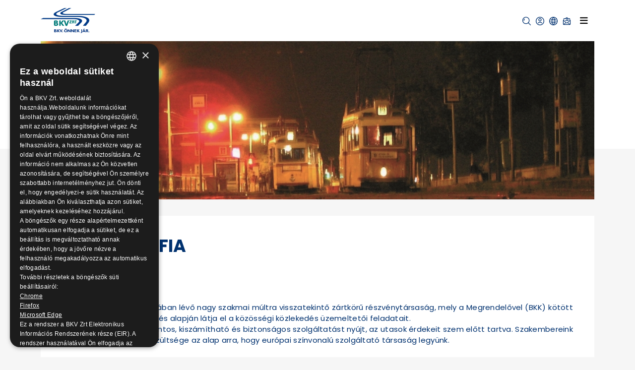

--- FILE ---
content_type: text/html; charset=UTF-8
request_url: https://www.bkv.hu/hu/content/a_bkv_zrt_kuldetese_es_jovokepe_2014
body_size: 35248
content:
<!doctype html>
<html lang="hu">
  <head>
    <!-- Required meta tags -->
    <meta charset="utf-8">
    <meta name="viewport" content="width=device-width, initial-scale=1">
    <meta name="csrf-token" content="hahuMa2fUwofPTjesD925xxdzHh1O4RGCgu8f1GX">

    <link rel="icon" type="image/x-icon" href="https://www.bkv.hu/images/favicon.ico">
    <link rel="stylesheet" href="https://www.bkv.hu/css/app.css?v=12">
    <link rel="stylesheet" href="https://www.bkv.hu/assets/font-awesome/css/all.min.css">
    <script type="text/javascript" src="https://www.bkv.hu/js/app.js?v=12"></script>
    <!-- <script src="https://code.jquery.com/jquery-3.5.1.slim.min.js" integrity="sha384-DfXdz2htPH0lsSSs5nCTpuj/zy4C+OGpamoFVy38MVBnE+IbbVYUew+OrCXaRkfj" crossorigin="anonymous"></script> -->
	<script src="https://code.jquery.com/jquery-3.5.1.min.js" integrity="sha384-ZvpUoO/+PpLXR1lu4jmpXWu80pZlYUAfxl5NsBMWOEPSjUn/6Z/hRTt8+pR6L4N2" crossorigin="anonymous"></script>
    <script src="https://cdn.jsdelivr.net/npm/bootstrap@4.5.3/dist/js/bootstrap.bundle.min.js" integrity="sha384-ho+j7jyWK8fNQe+A12Hb8AhRq26LrZ/JpcUGGOn+Y7RsweNrtN/tE3MoK7ZeZDyx" crossorigin="anonymous"></script>
    

    <title> BKV</title>

<!-- Google tag (gtag.js) -->
<script async src="https://www.googletagmanager.com/gtag/js?id=G-PEC5JKCP6N"></script>
<script>
  window.dataLayer = window.dataLayer || [];
  function gtag(){dataLayer.push(arguments);}
  gtag('js', new Date());

  gtag('config', 'G-PEC5JKCP6N');
</script>
  </head>
  <body >
    <div class="white-overlay"></div>
    <main>
        <div class="container">
            <header class="d-flex flex-wrap align-items-center justify-content-center justify-content-between py-3">
              <a href="https://www.bkv.hu/hu" class="d-flex align-items-center col-md-1 mb-2 mb-md-0 text-dark text-decoration-none col-sm-3 col-3">
                <img src="https://www.bkv.hu/images/logo.png" alt="BKV.hu">
              </a>
              
              <div class="col-xxl-3 col-xl-11 col-lg-11 text-end col-md-11 col-sm-9 order-1 order-xxl-2 col-9">
    <ul class="nav justify-content-end">
        <li class="nav-item dropdown">
            <a href="#" class="icon-btn" role="button" id="searchDropdown" data-toggle="dropdown" aria-expanded="false" title="Keresés">
                <img src="https://www.bkv.hu/svg/search-icon.svg" alt="" class="svg">
            </a>
            
          <div class="dropdown-menu search-dropdown" id="searchMenu" aria-labelledby="searchDropdown">
            <form action="https://www.bkv.hu/hu/search" method="GET" class="search-form" style="display: flex;">
              <input type="text" class="form-control" name="search" placeholder="Keresett kifejezés..."> <button type="submit" class="btn btn-search"><img src="https://www.bkv.hu/svg/search-icon.svg" alt="" class="svg"></button>
            </form>
          </div>
        </li>
            <li class="nav-item ">
                            <a href="https://www.bkv.hu/hu/login" class="icon-btn" title="Bejelentkezés">
                    <img src="https://www.bkv.hu/svg/user-icon.svg" alt="" class="svg">
                </a>  
                      </li>
        <li class="nav-item dropdown">
          <a class="icon-btn" href="#" id="navbarDropdown" role="button" data-toggle="dropdown" aria-expanded="false" title="Nyelv">
            <img src="https://www.bkv.hu/svg/global-icon.svg" alt="" class="svg">
          </a>

          <ul class="dropdown-menu" aria-labelledby="navbarDropdown">
                        <li class="dropdown-item" style="padding-left: .5rem !important; padding-right: .5rem !important;">
              <a class="dropdown-item" style="padding-left: .5rem !important; padding-right: .5rem !important;" href="https://www.bkv.hu/set-language/hu">
                  <img src="/images/hu.jpg" style="max-width: 20px; margin-right: 2px; margin-top: -5px;" valign="middle" /> Magyar
              </a>
            </li>
                        <li class="dropdown-item" style="padding-left: .5rem !important; padding-right: .5rem !important;">
              <a class="dropdown-item" style="padding-left: .5rem !important; padding-right: .5rem !important;" href="https://www.bkv.hu/set-language/en">
                  <img src="/images/en.jpg" style="max-width: 20px; margin-right: 2px; margin-top: -5px;" valign="middle" /> English
              </a>
            </li>
                      </ul>
        </li>
                <li class="nav-item">
            <a href="https://www.bkv.hu/hu/hirlevel-feliratkozas" class="icon-btn" title="Feliratkozás hírlevélre">
                <img src="https://www.bkv.hu/svg/mail-icon.svg" alt="" class="svg">
            </a>
        </li>
                <li class="mobilemenu">
				<button class="navbar-toggler" type="button" data-toggle="collapse" data-target="#navbarCollapse" aria-controls="navbarCollapse" aria-expanded="false" aria-label="Toggle navigation">
					<i class="fa fa-bars"></i>
				</button>
			</li>

      </ul>
    </div>
	
	<div class="navbar navbar-expand-xxl col-xxl-7 col-xxl-auto justify-content-center order-2 order-xxl-1" role="navigation" style="z-index: 1 !important;">
  
	  <div class="collapse navbar-collapse" id="navbarCollapse">
		<ul class="nav col-12 col-md-auto mb-2 justify-content-center mb-md-0">
		  			  <li class="nav-item  dropdown ">
    <a href="#" class="nav-link dropdown-toggle"  role="button" aria-expanded="false" >
        Magunkról
    </a>

            <ul class="dropdown-menu">
                            <li class="dropdown-item  dropdown ">
    <a href="#" class="dropdown-toggle"  role="button" aria-expanded="false" >
        Általános információk
    </a>

            <ul class="dropdown-menu">
                            <li class="dropdown-item ">
    <a href="/hu/content-category/jogi_hatter" class="" >
        Jogi háttér
    </a>

    
</li>
                            <li class="dropdown-item ">
    <a href="https://static.bkv.hu/ftp/ftp/alapito/alapszabaly_20260101.pdf" class="" >
        Alapszabály (PDF)
    </a>

    
</li>
                            <li class="dropdown-item ">
    <a href="https://static.bkv.hu/ftp/ftp/uzletszabalyzat/uzletszabalyzat.pdf" class="" >
        Üzletszabályzat
    </a>

    
</li>
                            <li class="dropdown-item ">
    <a href="/hu/content-category/felugyeleti_es_egyeb_szervek" class="" >
        Fõbb felügyeleti és egyéb szervek
    </a>

    
</li>
                            <li class="dropdown-item ">
    <a href="/hu/content-category/szervezeti_tagsagok" class="" >
        Szervezeti tagságok
    </a>

    
</li>
                    </ul>
    
</li>
                            <li class="dropdown-item  dropdown ">
    <a href="#" class="dropdown-toggle"  role="button" aria-expanded="false" >
        Cégfelépítés
    </a>

            <ul class="dropdown-menu">
                            <li class="dropdown-item ">
    <a href="/hu/content-category/menedzsment" class="" >
        Menedzsment
    </a>

    
</li>
                            <li class="dropdown-item ">
    <a href="/hu/content/ig_fb_tagok" class="" >
        Igazgatósági és felügyelőbizottsági tagok
    </a>

    
</li>
                            <li class="dropdown-item ">
    <a href="/hu/content-category/szervezeti_felepites" class="" >
        Szervezeti felépítés
    </a>

    
</li>
                    </ul>
    
</li>
                            <li class="dropdown-item ">
    <a href="/hu/content-category/cegfilozofia" class="" >
        Cégfilozófia
    </a>

    
</li>
                            <li class="dropdown-item ">
    <a href="/hu/content/integritas" class="" >
        Integritás
    </a>

    
</li>
                            <li class="dropdown-item ">
    <a href="/hu/content-category/integralt_iranyitasi_rendszer" class="" >
        Integrált irányítási rendszer
    </a>

    
</li>
                            <li class="dropdown-item ">
    <a href="/hu/content-category/virtualis_eromu_program" class="" >
        Virtuális Erőmű Program
    </a>

    
</li>
                            <li class="dropdown-item  dropdown ">
    <a href="#" class="dropdown-toggle"  role="button" aria-expanded="false" >
        Járműveink
    </a>

            <ul class="dropdown-menu">
                            <li class="dropdown-item ">
    <a href="/hu/jarmuveink/autobusz" class="" >
        Autóbusz
    </a>

    
</li>
                            <li class="dropdown-item ">
    <a href="/hu/jarmuveink/trolibusz" class="" >
        Trolibusz
    </a>

    
</li>
                            <li class="dropdown-item ">
    <a href="/hu/jarmuveink/villamos" class="" >
        Villamos
    </a>

    
</li>
                            <li class="dropdown-item ">
    <a href="/hu/jarmuveink/metro" class="" >
        Metró
    </a>

    
</li>
                            <li class="dropdown-item ">
    <a href="/hu/zugligeti_libego/zugligeti_libego" class="" >
        Zugligeti Libegő
    </a>

    
</li>
                            <li class="dropdown-item ">
    <a href="/hu/content/siklo_informaciok" class="" >
        Budavári Sikló
    </a>

    
</li>
                            <li class="dropdown-item ">
    <a href="/hu/content/bkv-hajozas" class="" >
        Hajó
    </a>

    
</li>
                            <li class="dropdown-item  dropdown ">
    <a href="#" class="dropdown-toggle"  role="button" aria-expanded="false" >
        Járműtesztek
    </a>

            <ul class="dropdown-menu">
                            <li class="dropdown-item ">
    <a href="/hu/content-category/korabbi_jarmutesztek" class="" >
        Korábbi jármûtesztek
    </a>

    
</li>
                            <li class="dropdown-item ">
    <a href="/hu/content-category/jarmutesztek_bemutatasa" class="" >
        Járműtesztek bemutatása
    </a>

    
</li>
                            <li class="dropdown-item ">
    <a href="/hu/content-category/aktualis_jarmutesztek" class="" >
        Aktuális jármûtesztek
    </a>

    
</li>
                    </ul>
    
</li>
                            <li class="dropdown-item ">
    <a href="/hu/jarmuveink/forgalombolkivont" class="" >
        Forgalomból kivont járműveink
    </a>

    
</li>
                    </ul>
    
</li>
                            <li class="dropdown-item  dropdown ">
    <a href="#" class="dropdown-toggle"  role="button" aria-expanded="false" >
        Társadalmi felelősségvállalás
    </a>

            <ul class="dropdown-menu">
                            <li class="dropdown-item ">
    <a href="/hu/content/tarsadalmi-felelossegvallalas" class="" >
        Társadalmi felelősségvállalás
    </a>

    
</li>
                    </ul>
    
</li>
                            <li class="dropdown-item  dropdown ">
    <a href="#" class="dropdown-toggle"  role="button" aria-expanded="false" >
        Közérdekű adatok
    </a>

            <ul class="dropdown-menu">
                            <li class="dropdown-item ">
    <a href="/hu/content-category/1_szervezeti_szemelyzeti_adatok" class="" >
        I. Szervezeti, személyzeti adatok
    </a>

    
</li>
                            <li class="dropdown-item ">
    <a href="/hu/content-category/tevekenysegre_mukodesre_vonatkozo_adatok" class="" >
        II. Tevékenységre, működésre vonatkozó adatok
    </a>

    
</li>
                            <li class="dropdown-item ">
    <a href="/hu/content-category/3_gazdalkodasi_adatok" class="" >
        III. Gazdálkodási adatok
    </a>

    
</li>
                            <li class="dropdown-item ">
    <a href="/hu/content/kulonos_kozzeteteli_lista" class="" >
        Különös Közzétételi Lista
    </a>

    
</li>
                            <li class="dropdown-item ">
    <a href="https://www.bkv.hu/hu/content/egyedi-kozzeteteli-lista" class="" >
        EGYEDI KÖZZÉTÉTELI LISTA
    </a>

    
</li>
                            <li class="dropdown-item ">
    <a href="https://www.bkv.hu/hu/content-category/magunkrol" class="" >
        Archívum
    </a>

    
</li>
                            <li class="dropdown-item ">
    <a href="https://static.bkv.hu/ftp/ftp/kozadat/ksz/ksz_2017_esz5.pdf" class="" >
        Közzétételi szabályzat 2017
    </a>

    
</li>
                            <li class="dropdown-item ">
    <a href="https://www.bkv.hu/hu/contracts?type=contract" class="" >
        Szerződéstár
    </a>

    
</li>
                            <li class="dropdown-item ">
    <a href="/hu/content-category/kozbeszerzes_kozerdeku_adatok" class="" >
        Közbeszerzés
    </a>

    
</li>
                            <li class="dropdown-item ">
    <a href="https://www.bkv.hu/hu/contracts?type=public" class="" >
        Közbeszerzési eljárások (2026. január 1-től)
    </a>

    
</li>
                            <li class="dropdown-item ">
    <a href="https://www.bkv.hu/hu/contracts?type=non-public" class="" >
        Nem közbeszerzési eljárások (2026. január 1-től)
    </a>

    
</li>
                            <li class="dropdown-item ">
    <a href="/hu/content-category/kozszolgaltatasi_szerzodes" class="" >
        Közszolgáltatási szerződés
    </a>

    
</li>
                            <li class="dropdown-item ">
    <a href="/hu/3_gazdalkodasi_adatok/3_1" class="" >
        Éves beszámolók
    </a>

    
</li>
                            <li class="dropdown-item ">
    <a href="https://www.bkv.hu/hu/content/kozerdeku-adatigenylesre-es-kozerdekbol-nyivanos-adat-igenyles-teljesitesere-vonatkozo-rendelkezesek" class="" >
        Adatigénylések
    </a>

    
</li>
                            <li class="dropdown-item ">
    <a href="https://www.bkv.hu/hu/content/beszerzesi-bizottsag" class="" >
        Beszerzési Bizottság
    </a>

    
</li>
                            <li class="dropdown-item ">
    <a href="https://www.bkv.hu/hu/content/uzleti-titok-szabalyzat" class="" >
        Üzleti titok szabályzat
    </a>

    
</li>
                            <li class="dropdown-item ">
    <a href="https://static.bkv.hu/ftp/ftp/kozadat/fenntarthatosag/f_2022.pdf" class="" >
        A Társaság 2022. évi Fenntarthatósági Jelentése
    </a>

    
</li>
                            <li class="dropdown-item ">
    <a href="/hu/content-category/villamos_infrastruktura_tervezesi_iranyelvek_es_fenntartasi_adatok" class="" >
        Villamos infrastruktúra tervezési irányelvek és fenntartási adatok
    </a>

    
</li>
                            <li class="dropdown-item ">
    <a href="https://www.bkv.hu/hu/content/felugyelobizottsagi-dokumentumok" class="" >
        Felügyelőbizottság
    </a>

    
</li>
                            <li class="dropdown-item ">
    <a href="https://einfoszab.budapest.hu/home" class="" >
        A Fővárosi Önkormányzat közzétételi főoldala
    </a>

    
</li>
                            <li class="dropdown-item ">
    <a href="https://www.kozadattar.hu/" class="" >
        Közadattár
    </a>

    
</li>
                    </ul>
    
</li>
                            <li class="dropdown-item ">
    <a href="/hu/content-category/projektek" class="" >
        EU Projektek
    </a>

    
</li>
                            <li class="dropdown-item  dropdown ">
    <a href="#" class="dropdown-toggle"  role="button" aria-expanded="false" >
        Sajtószoba
    </a>

            <ul class="dropdown-menu">
                            <li class="dropdown-item ">
    <a href="/hu/content-category/hirek_kozlemenyek" class="" >
        Hírek, közlemények, sajtóreagálások
    </a>

    
</li>
                            <li class="dropdown-item ">
    <a href="/hu/content-category/hirek_kozlemenyek_archivum" class="" >
        Hírek, közlemények, sajtóreagálások  archívum
    </a>

    
</li>
                            <li class="dropdown-item ">
    <a href="/hu/content-category/videok_prezentaciok" class="" >
        Videók, prezentációk
    </a>

    
</li>
                            <li class="dropdown-item ">
    <a href="/hu/content-category/sajtoreakciok" class="" >
        Sajtóreagálások (archív)
    </a>

    
</li>
                            <li class="dropdown-item ">
    <a href="/hu/content-category/mozgasban_magazin" class="" >
        Mozgásban magazin
    </a>

    
</li>
                            <li class="dropdown-item ">
    <a href="/hu/content-category/sajtoszoba_galeria" class="" >
        Galéria
    </a>

    
</li>
                            <li class="dropdown-item ">
    <a href="/hu/content-category/higienia" class="" >
        Higiénia
    </a>

    
</li>
                    </ul>
    
</li>
                            <li class="dropdown-item ">
    <a href="/hu/content-category/mediasarok" class="" >
        Médiasarok
    </a>

    
</li>
                            <li class="dropdown-item ">
    <a href="/hu/content-category/egyeb_informaciok" class="" >
        Elérhetőségek
    </a>

    
</li>
                            <li class="dropdown-item ">
    <a href="/hu/content-category/hasznos_linkek" class="" >
        Hasznos linkek
    </a>

    
</li>
                            <li class="dropdown-item ">
    <a href="/hu/content-category/eves_jelentesek" class="" >
        Éves jelentések
    </a>

    
</li>
                    </ul>
    
</li>
		  			  <li class="nav-item  dropdown ">
    <a href="#" class="nav-link dropdown-toggle"  role="button" aria-expanded="false" >
        Történelmünk
    </a>

            <ul class="dropdown-menu">
                            <li class="dropdown-item ">
    <a href="/hu/content-category/a_bkv_tortenete" class="" >
        A BKV története
    </a>

    
</li>
                            <li class="dropdown-item ">
    <a href="/hu/content-category/evfordulok" class="" >
        Évfordulók
    </a>

    
</li>
                            <li class="dropdown-item ">
    <a href="/hu/content-category/muzeumok" class="" >
        Múzeumok
    </a>

    
</li>
                            <li class="dropdown-item ">
    <a href="/hu/content-category/erdekessegek_a_multbol" class="" >
        Érdekességek a múltból
    </a>

    
</li>
                            <li class="dropdown-item ">
    <a href="/hu/content-category/balazs_mor_dijasok" class="" >
        Balázs Mór-díjasok
    </a>

    
</li>
                            <li class="dropdown-item ">
    <a href="/hu/content-category/virtualis-vendegkonyv" class="" >
        Virtuális vendégkönyv
    </a>

    
</li>
                    </ul>
    
</li>
		  			  <li class="nav-item ">
    <a href="/hu/content/kozerdeku_adatok_listaja" class="nav-link" >
        Közérdekű adatok
    </a>

    
</li>
		  			  <li class="nav-item  dropdown ">
    <a href="#" class="nav-link dropdown-toggle"  role="button" aria-expanded="false" >
        Beszerzések
    </a>

            <ul class="dropdown-menu">
                            <li class="dropdown-item ">
    <a href="/hu/content-category/kozbeszerzesi_terv" class="" >
        Közbeszerzési terv
    </a>

    
</li>
                            <li class="dropdown-item  dropdown ">
    <a href="#" class="dropdown-toggle"  role="button" aria-expanded="false" >
        Aktuális tenderek
    </a>

            <ul class="dropdown-menu">
                            <li class="dropdown-item ">
    <a href="https://www.bkv.hu/hu/beszerzesek?cat_id=1" class="" >
        Közbeszerzések
    </a>

    
</li>
                            <li class="dropdown-item ">
    <a href="/hu/beszerzesek?cat_id=2&amp;tab=aktualis" class="" >
        Versenyeztetések
    </a>

    
</li>
                            <li class="dropdown-item ">
    <a href="https://www.bkv.hu/hu/content/elozetes-piaci-konzultaciok-mod" class="" >
        Előzetes piaci konzultáció
    </a>

    
</li>
                    </ul>
    
</li>
                            <li class="dropdown-item  dropdown ">
    <a href="#" class="dropdown-toggle"  role="button" aria-expanded="false" >
        Beszerzéstár
    </a>

            <ul class="dropdown-menu">
                            <li class="dropdown-item ">
    <a href="https://www.bkv.hu/hu/contracts?type=public" class="" >
        Közbeszerzési eljárások (2026. január 1-től)
    </a>

    
</li>
                            <li class="dropdown-item ">
    <a href="https://www.bkv.hu/hu/contracts?type=non-public" class="" >
        Nem közbeszerzési eljárások (2026. január 1-től)
    </a>

    
</li>
                    </ul>
    
</li>
                            <li class="dropdown-item ">
    <a href="/hu/content-category/hatalyos_szerzodesek_listaja_pdf" class="" >
        Hatályos szerzõdések listája
    </a>

    
</li>
                            <li class="dropdown-item ">
    <a href="/hu/content/intezkedesi-terv-2024" class="" >
        Intézkedési Terv
    </a>

    
</li>
                            <li class="dropdown-item ">
    <a href="/hu/content/adatvedelmi_tajekoztatas_besz" class="" >
        Adatvédelmi tájékoztatás (szerződések)
    </a>

    
</li>
                            <li class="dropdown-item ">
    <a href="/hu/content/kbt_szerinti_kotelezettsegek_dokumentalasa" class="" >
        Adatvédelmi tájékoztatás (Kbt. szerinti kötelezettségek dokumentálása)
    </a>

    
</li>
                    </ul>
    
</li>
		  			  <li class="nav-item  dropdown ">
    <a href="#" class="nav-link dropdown-toggle"  role="button" aria-expanded="false" >
        Turisztika
    </a>

            <ul class="dropdown-menu">
                            <li class="dropdown-item ">
    <a href="/hu/content/siklo_informaciok" class="" >
        Budavári Sikló
    </a>

    
</li>
                            <li class="dropdown-item ">
    <a href="/hu/content/zugligeti_libego" class="" >
        Zugligeti Libegő
    </a>

    
</li>
                            <li class="dropdown-item ">
    <a href="/hu/content-category/kulonjaratok" class="" >
        Különjárat
    </a>

    
</li>
                            <li class="dropdown-item ">
    <a href="/hu/content/bkv-hajozas" class="" >
        BKV Hajó
    </a>

    
</li>
                            <li class="dropdown-item ">
    <a href="/hu/content/siklo-hajo-jegy" class="" >
        Sikló+Hajó jegy
    </a>

    
</li>
                            <li class="dropdown-item ">
    <a href="/hu/nosztalgia_kulonjaratok" class="" >
        Nosztalgia járművek
    </a>

    
</li>
                            <li class="dropdown-item ">
    <a href="/hu/esemenynaptar" class="" >
        Nosztalgiamenetek
    </a>

    
</li>
                    </ul>
    
</li>
		  			  <li class="nav-item  dropdown ">
    <a href="#" class="nav-link dropdown-toggle"  role="button" aria-expanded="false" >
        Értékesítés
    </a>

            <ul class="dropdown-menu">
                            <li class="dropdown-item  dropdown ">
    <a href="#" class="dropdown-toggle"  role="button" aria-expanded="false" >
        Ingatlan értékesítés
    </a>

            <ul class="dropdown-menu">
                            <li class="dropdown-item ">
    <a href="/hu/content-category/aktualis_ingatlanertekesitesek" class="" >
        Aktuális ingatlanértékesítések
    </a>

    
</li>
                            <li class="dropdown-item ">
    <a href="/hu/content-category/lezart_ingatlanertekesitesek" class="" >
        Lezárt ingatlanértékesítések
    </a>

    
</li>
                    </ul>
    
</li>
                            <li class="dropdown-item  dropdown ">
    <a href="#" class="dropdown-toggle"  role="button" aria-expanded="false" >
        Hirdetési lehetőségek
    </a>

            <ul class="dropdown-menu">
                            <li class="dropdown-item ">
    <a href="/hu/content-category/hirdetesi_feluleteink" class="" >
        Hirdetési felületeink
    </a>

    
</li>
                            <li class="dropdown-item ">
    <a href="/hu/content/hirdetes-a-mozgasban-magazinban" class="" >
        Hirdetés a Mozgásban magazinban
    </a>

    
</li>
                    </ul>
    
</li>
                            <li class="dropdown-item ">
    <a href="/hu/content-category/feleslegesse_valt_ingosagaink" class="" >
        Feleslegessé vált ingóságaink
    </a>

    
</li>
                            <li class="dropdown-item  dropdown ">
    <a href="#" class="dropdown-toggle"  role="button" aria-expanded="false" >
        Ajándéktárgyak
    </a>

            <ul class="dropdown-menu">
                            <li class="dropdown-item ">
    <a href="/hu/webshop" class="" >
        Webshop
    </a>

    
</li>
                            <li class="dropdown-item ">
    <a href="/hu/content/hasznalt_bkvs_relikviak" class="" >
        Használt BKV-s relikviák
    </a>

    
</li>
                            <li class="dropdown-item ">
    <a href="/hu/content-category/viszonylatjelzo_tablak_ertekesitese" class="" >
        Egyedi viszonylatjelző táblák
    </a>

    
</li>
                            <li class="dropdown-item ">
    <a href="/hu/content-category/rendelheto_tablak" class="" >
        Használt viszonylatjelző táblák
    </a>

    
</li>
                            <li class="dropdown-item ">
    <a href="/hu/content-category/kereskedelmi_osztaly_kozlemenye" class="" >
        Viszonteladókat keresünk
    </a>

    
</li>
                    </ul>
    
</li>
                            <li class="dropdown-item ">
    <a href="/hu/content-category/palyazati_felhivasok" class="" >
        Pályázati felhívások
    </a>

    
</li>
                            <li class="dropdown-item ">
    <a href="https://arveres.bkv.hu" class="" >
        Árverések
    </a>

    
</li>
                    </ul>
    
</li>
		  			  <li class="nav-item  dropdown ">
    <a href="#" class="nav-link dropdown-toggle"  role="button" aria-expanded="false" >
        Bérbeadás
    </a>

            <ul class="dropdown-menu">
                            <li class="dropdown-item  dropdown ">
    <a href="#" class="dropdown-toggle"  role="button" aria-expanded="false" >
        Ingatlan bérbeadás
    </a>

            <ul class="dropdown-menu">
                            <li class="dropdown-item ">
    <a href="/hu/content-category/berbeadas_informaciok" class="" >
        Információk
    </a>

    
</li>
                            <li class="dropdown-item ">
    <a href="/hu/content-category/berbeado_ingatlanok" class="" >
        Bérbeadó ingatlanok
    </a>

    
</li>
                            <li class="dropdown-item ">
    <a href="/hu/content-category/berbeadashoz_kapcsolodo_dokumentumok" class="" >
        Bérbeadáshoz kapcsolódó dokumentumok
    </a>

    
</li>
                    </ul>
    
</li>
                            <li class="dropdown-item  dropdown ">
    <a href="#" class="dropdown-toggle"  role="button" aria-expanded="false" >
        Bérlakás bérbeadás (csak BKV munkavállalók részére)
    </a>

            <ul class="dropdown-menu">
                            <li class="dropdown-item ">
    <a href="/hu/content-category/berlakas_berbeadas_informaciok" class="" >
        Információk
    </a>

    
</li>
                            <li class="dropdown-item ">
    <a href="/hu/content-category/berlakas_berbeadas_berbeado_berlakasok" class="" >
        Bérbeadó bérlakások
    </a>

    
</li>
                            <li class="dropdown-item ">
    <a href="/hu/content-category/berlakas_berbeadas_kapcsolodo_dokumentumok" class="" >
        Bérlakás bérbeadáshoz kapcsolódó dokumentumok
    </a>

    
</li>
                    </ul>
    
</li>
                            <li class="dropdown-item ">
    <a href="/hu/nosztalgia_kulonjaratok" class="" >
        Nosztalgia járművek
    </a>

    
</li>
                            <li class="dropdown-item ">
    <a href="/hu/content/kulonjaratok_uj" class="" >
        Különjáratok
    </a>

    
</li>
                            <li class="dropdown-item ">
    <a href="/hu/content-category/lejart_palyazatok" class="" >
        Lejárt pályázatok
    </a>

    
</li>
                    </ul>
    
</li>
		  			  <li class="nav-item ">
    <a href="https://karrier.bkv.hu/" class="nav-link" >
        Karrier
    </a>

    
</li>
		  			  <li class="nav-item ">
    <a href="/hu/webshop" class="nav-link" >
        Webshop
    </a>

    
</li>
		  			  <li class="nav-item ">
    <a href="https://arveres.bkv.hu" class="nav-link" >
        Árverés
    </a>

    
</li>
		  
		</ul>
	  </div>
	</div>
    
  </div>
              
            </header>
          </div>

          <div class="content container">
            <div class="content-top ">
    <div class="image">
                <img src="https://www.bkv.hu/uploads/content-images/20221109/636bbb59618ddvillamosok.jpg" alt="">
            </div>
	</div>

<div class="row">
    <div class="col-12">
        <div class="article" >
            				<h3>Cégfilozófia</h3>
			            
            
            
            <div class="article_content">
                <div align="justify"><strong><br><br>K&uuml;ldet&eacute;s</strong><br><br>
<div align="justify">A BKV a Főv&aacute;ros tulajdon&aacute;ban l&eacute;vő nagy szakmai m&uacute;ltra visszatekintő z&aacute;rtk&ouml;rű r&eacute;szv&eacute;nyt&aacute;rsas&aacute;g, mely a Megrendelővel (BKK) k&ouml;t&ouml;tt K&ouml;zszolg&aacute;ltat&aacute;si Szerződ&eacute;s alapj&aacute;n l&aacute;tja el a k&ouml;z&ouml;ss&eacute;gi k&ouml;zleked&eacute;s &uuml;zemeltetői feladatait.</div>
<div align="justify">T&aacute;rsas&aacute;gunk kultur&aacute;lt, pontos, kisz&aacute;m&iacute;that&oacute; &eacute;s biztons&aacute;gos szolg&aacute;ltat&aacute;st ny&uacute;jt, az utasok &eacute;rdekeit szem előtt tartva. Szakembereink elhivatotts&aacute;ga &eacute;s felk&eacute;sz&uuml;lts&eacute;ge az alap arra, hogy eur&oacute;pai sz&iacute;nvonal&uacute; szolg&aacute;ltat&oacute; t&aacute;rsas&aacute;g legy&uuml;nk.</div>
<p>&nbsp;</p>
<strong>J&ouml;vők&eacute;p</strong><br><br>
<div align="justify">A technikai felt&eacute;telek, a szolg&aacute;ltat&aacute;s sz&iacute;nvonala, a p&eacute;nz&uuml;gyi &eacute;s hum&aacute;n erőforr&aacute;sok tekintet&eacute;ben egyar&aacute;nt hat&eacute;konyan műk&ouml;dő, eur&oacute;pai sz&iacute;nvonal&uacute;, k&ouml;rnyezettudatos, versenyk&eacute;pes k&ouml;z&ouml;ss&eacute;gi k&ouml;zleked&eacute;st szolg&aacute;ltat&oacute; v&aacute;llalat k&iacute;v&aacute;nunk lenni.</div>
<div align="justify">&nbsp;</div>
<br><strong>V&aacute;llalati &eacute;rt&eacute;kek:</strong><br><br>
<ul>
<li>utasbar&aacute;ts&aacute;g, emberk&ouml;zpont&uacute;s&aacute;g</li>
</ul>
<ul>
<li>k&ouml;rnyezet ir&aacute;nti elk&ouml;telezetts&eacute;g</li>
</ul>
<ul>
<li>hagyom&aacute;nytisztelet</li>
</ul>
<ul>
<li>meg&uacute;jul&oacute; k&eacute;szs&eacute;g</li>
</ul>
</div>
<div align="justify">
<ul>
<li>pontoss&aacute;g, kisz&aacute;m&iacute;that&oacute;s&aacute;g, biztons&aacute;g</li>
</ul>
<ul>
<li>t&aacute;rsadalmi felelőss&eacute;gv&aacute;llal&aacute;s</li>
</ul>
<p>&nbsp;</p>
<p><strong><img src="http://static.bkv.hu/images/articles/a2.JPG" alt="" width="100%"></strong></p>
</div>

                
                
                            </div>
        </div>
    </div>
</div>
          </div>

          <footer>
            <div class="middle">
              <div class="container">
						<div class="row">
							<div class="col-12 col-lg-2 left">
								<div class="logo"></div>
								<p class="copyright">
									&copy; Copyright 2026 BKV Zrt.
								</p>
							</div>

							<div class="col-12 col-lg-10 right">
								<a href="/hu/content/impresszum/">
        Impresszum
    </a>

    
                
    <a href="/hu/content/jogi_nyilatkozat/">
        Jogi nyilatkozat
    </a>

    
                
    <a href="/hu/content/technikai_informaciok">
        Technikai információk
    </a>

    
                
    <a href="/hu/content/adatvedelmi_politika_es_tajekoztatasok">
        Adatvédelmi politika és tájékoztatások
    </a>

    
                
    <a href="/hu/content/aszf_webshop">
        ÁSZF
    </a>

    
                
    <a href="/hu/oldalterkep">
        Oldaltérkép
    </a>

							</div>
						</div>

                <div class="separator-line"></div>
              </div>
            </div>

            <div class="bottom">
              <div class="container">
                <div class="row">
                  <div class="col-lg-6">
                    <h5 class="text-uppercase">Kapcsolat</h5>
                    
                    <div class="row">
                      <div class="col-lg-6">
                        <p>
                          Levelezési cím: 1980 Budapest, Pf. 11. <br>
                          Székhely: 1980 Budapest, Akácfa u. 15.
                        </p>
                      </div>
                      
                      <div class="col-lg-6">
                        <p>
                          Központi telefonszám: + 36 1 461-65-00 <br>
                          E-mail cím: bkv@bkv.hu
                        </p>
                      </div>
                    </div>
                  </div>
                  
                  
                  <div class="col-lg-3 social">
                  <!--
                    <a href="#">
                      <img src="https://www.bkv.hu/svg/footer-instagram.svg" alt="">
                    </a>
                    <a href="#">
                      <img src="https://www.bkv.hu/svg/footer-facebook.svg" alt="">
                    </a>
                    <a href="#">
                      <img src="https://www.bkv.hu/svg/footer-tiktok.svg" alt="">
                    </a>
                    -->
                  </div>
                  
                  <div class="col-lg-3 icons" style="margin-top:-15px;">
                    <div class="white-block">
                      <img src="https://www.bkv.hu/svg/footer-energia.jpg?v=3" alt="">
                    </div>
                    <div class="white-block">
                      <img src="https://www.bkv.hu/svg/footer-vep.jpg?v=2" alt="">
                    </div>
                    <div class="white-block">
                      <img src="https://www.bkv.hu/svg/footer-emas.svg" alt="" style="top: 20px;">
                    </div>
                  </div>

                </div>
                </div>
              </div>
            </div>

          </footer>
    </main>
	<script type="text/javascript" charset="UTF-8" src="//cdn.cookie-script.com/s/60bf588b6a3a31e3ea0d63dbe0141d4b.js"></script>

    <script src="https://www.bkv.hu/js/content.js"></script>
  </body>
</html>
